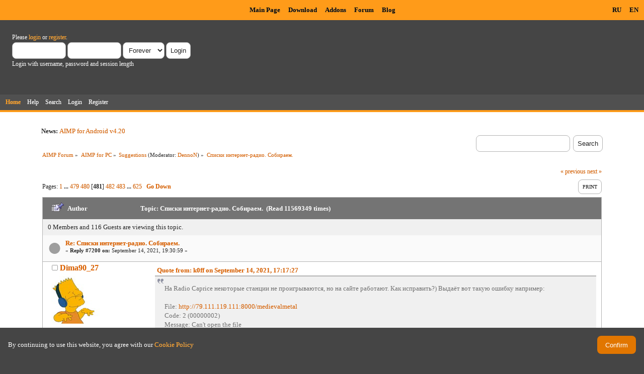

--- FILE ---
content_type: text/html; charset=UTF-8
request_url: https://www.aimp.ru/forum/index.php?topic=22023.msg416010
body_size: 11988
content:
<!DOCTYPE html PUBLIC "-//W3C//DTD XHTML 1.0 Transitional//EN" "http://www.w3.org/TR/xhtml1/DTD/xhtml1-transitional.dtd">
<html xmlns="http://www.w3.org/1999/xhtml">
<head>
	<link rel="stylesheet" type="text/css" href="https://www.aimp.ru/forum/Themes/AIMP/css/index.css?rc3" />
	<link rel="stylesheet" type="text/css" href="/v2/theme/lightbox.css" media="screen" />
	<link rel="stylesheet" type="text/css" href="/v2/theme/cookies.css" />
	<script type="text/javascript" src="/v2/theme/lightbox.js"></script>
	<link rel="stylesheet" type="text/css" href="https://www.aimp.ru/forum/Themes/default/css/webkit.css" />
	<link rel="icon" type="image/x-icon" href="/favicon.ico" />
	<script type="text/javascript" src="https://www.aimp.ru/forum/Themes/default/scripts/script.js?rc3"></script>
	<script type="text/javascript" src="https://www.aimp.ru/forum/Themes/AIMP/scripts/theme.js?rc3"></script>
	<script type="text/javascript"><!-- // --><![CDATA[
		var smf_theme_url = "https://www.aimp.ru/forum/Themes/AIMP";
		var smf_default_theme_url = "https://www.aimp.ru/forum/Themes/default";
		var smf_images_url = "https://www.aimp.ru/forum/Themes/AIMP/images";
		var smf_scripturl = "https://www.aimp.ru/forum/index.php?PHPSESSID=mk3virt18g3c0sc4re11cnrb7b&amp;";
		var smf_iso_case_folding = false;
		var smf_charset = "UTF-8";
		var ajax_notification_text = "Loading...";
		var ajax_notification_cancel_text = "Cancel";
	// ]]></script>
	<meta http-equiv="Content-Type" content="text/html; charset=UTF-8" />
	<meta name="description" content="Списки интернет-радио. Собираем." />
	<title>Списки интернет-радио. Собираем.</title>
	<meta name="robots" content="noindex" />
	<link rel="canonical" href="https://www.aimp.ru/forum/index.php?topic=22023.7200" />
	<link rel="help" href="https://www.aimp.ru/forum/index.php?PHPSESSID=mk3virt18g3c0sc4re11cnrb7b&amp;action=help" />
	<link rel="search" href="https://www.aimp.ru/forum/index.php?PHPSESSID=mk3virt18g3c0sc4re11cnrb7b&amp;action=search" />
	<link rel="contents" href="https://www.aimp.ru/forum/index.php?PHPSESSID=mk3virt18g3c0sc4re11cnrb7b&amp;" />
	<link rel="alternate" type="application/rss+xml" title="AIMP Forum - RSS" href="https://www.aimp.ru/forum/index.php?PHPSESSID=mk3virt18g3c0sc4re11cnrb7b&amp;type=rss;action=.xml" />
	<link rel="prev" href="https://www.aimp.ru/forum/index.php?PHPSESSID=mk3virt18g3c0sc4re11cnrb7b&amp;topic=22023.0;prev_next=prev" />
	<link rel="next" href="https://www.aimp.ru/forum/index.php?PHPSESSID=mk3virt18g3c0sc4re11cnrb7b&amp;topic=22023.0;prev_next=next" />
	<link rel="index" href="https://www.aimp.ru/forum/index.php?PHPSESSID=mk3virt18g3c0sc4re11cnrb7b&amp;board=7.0" /><script src="https://www.google.com/recaptcha/api.js"></script>
	<link rel="stylesheet" type="text/css" id="recaptcha_css" href="https://www.aimp.ru/forum/Themes/default/css/recaptcha.css" /><script type="text/javascript">
        var ct_date = new Date(), 
            ctTimeMs = new Date().getTime(),
            ctMouseEventTimerFlag = true, //Reading interval flag
            ctMouseData = [],
            ctMouseDataCounter = 0;

        function ctSetCookie(c_name, value) {
            document.cookie = c_name + "=" + encodeURIComponent(value) + "; path=/";
        }
        ctSetCookie("ct_ps_timestamp", Math.floor(new Date().getTime()/1000));
        ctSetCookie("ct_fkp_timestamp", "0");
        ctSetCookie("ct_pointer_data", "0");
        ctSetCookie("ct_timezone", "0");

        setTimeout(function(){
            ctSetCookie("ct_checkjs", "1680029375");
            ctSetCookie("ct_timezone", ct_date.getTimezoneOffset()/60*(-1));
        },1000);

        //Writing first key press timestamp
        var ctFunctionFirstKey = function output(event){
            var KeyTimestamp = Math.floor(new Date().getTime()/1000);
            ctSetCookie("ct_fkp_timestamp", KeyTimestamp);
            ctKeyStopStopListening();
        }

        //Reading interval
        var ctMouseReadInterval = setInterval(function(){
            ctMouseEventTimerFlag = true;
        }, 150);
            
        //Writting interval
        var ctMouseWriteDataInterval = setInterval(function(){
            ctSetCookie("ct_pointer_data", JSON.stringify(ctMouseData));
        }, 1200);

        //Logging mouse position each 150 ms
        var ctFunctionMouseMove = function output(event){
            if(ctMouseEventTimerFlag == true){
                
                ctMouseData.push([
                    Math.round(event.pageY),
                    Math.round(event.pageX),
                    Math.round(new Date().getTime() - ctTimeMs)
                ]);
                
                ctMouseDataCounter++;
                ctMouseEventTimerFlag = false;
                if(ctMouseDataCounter >= 100){
                    ctMouseStopData();
                }
            }
        }

        //Stop mouse observing function
        function ctMouseStopData(){
            if(typeof window.addEventListener == "function"){
                window.removeEventListener("mousemove", ctFunctionMouseMove);
            }else{
                window.detachEvent("onmousemove", ctFunctionMouseMove);
            }
            clearInterval(ctMouseReadInterval);
            clearInterval(ctMouseWriteDataInterval);                
        }

        //Stop key listening function
        function ctKeyStopStopListening(){
            if(typeof window.addEventListener == "function"){
                window.removeEventListener("mousedown", ctFunctionFirstKey);
                window.removeEventListener("keydown", ctFunctionFirstKey);
            }else{
                window.detachEvent("mousedown", ctFunctionFirstKey);
                window.detachEvent("keydown", ctFunctionFirstKey);
            }
        }

        if(typeof window.addEventListener == "function"){
            window.addEventListener("mousemove", ctFunctionMouseMove);
            window.addEventListener("mousedown", ctFunctionFirstKey);
            window.addEventListener("keydown", ctFunctionFirstKey);
        }else{
            window.attachEvent("onmousemove", ctFunctionMouseMove);
            window.attachEvent("mousedown", ctFunctionFirstKey);
            window.attachEvent("keydown", ctFunctionFirstKey);
        }
    </script><script src="https://moderate.cleantalk.org/ct-bot-detector-wrapper.js"></script>
</head>
<body>

	<!-- Yandex.Metrika counter -->
	<script type="text/javascript">
		(function (d, w, c) {
			(w[c] = w[c] || []).push(function() {
				try {
					w.yaCounter34143930 = new Ya.Metrika({
						id:34143930,
						clickmap:true,
						trackLinks:true,
						accurateTrackBounce:true,
						webvisor:true,
						trackHash:true
					});
				} catch(e) { }
			});

			var n = d.getElementsByTagName("script")[0],
				s = d.createElement("script"),
				f = function () { n.parentNode.insertBefore(s, n); };
			s.type = "text/javascript";
			s.async = true;
			s.src = "https://mc.yandex.ru/metrika/watch.js";

			if (w.opera == "[object Opera]") {
				d.addEventListener("DOMContentLoaded", f, false);
			} else { f(); }
		})(document, window, "yandex_metrika_callbacks");
	</script>
	<noscript><div><img src="https://mc.yandex.ru/watch/34143930" style="position:absolute; left:-9999px;" alt="" /></div></noscript>

	<!-- /Yandex.Metrika counter -->			

	<!-- Rating@Mail.ru counter -->
	<script type="text/javascript">
	var _tmr = _tmr || [];
	_tmr.push({id: "988583", type: "pageView", start: (new Date()).getTime()});
	(function (d, w) {
	   var ts = d.createElement("script"); ts.type = "text/javascript"; ts.async = true;
	   ts.src = (d.location.protocol == "https:" ? "https:" : "http:") + "//top-fwz1.mail.ru/js/code.js";
	   var f = function () {var s = d.getElementsByTagName("script")[0]; s.parentNode.insertBefore(ts, s);};
	   if (w.opera == "[object Opera]") { d.addEventListener("DOMContentLoaded", f, false); } else { f(); }
	})(document, window);
	</script><noscript><div style="position:absolute;left:-10000px;">
	<img src="//top-fwz1.mail.ru/counter?id=988583;js=na" style="border:0;" height="1" width="1" alt="Рейтинг@Mail.ru" />
	</div></noscript>
	<!-- //Rating@Mail.ru counter -->


	<div id="cookie_warning" style="display: none;">
	  <div id="cookie_warning_text">By continuing to use this website, you agree with our <a href="/?do=policy">Cookie Policy</a></div>
	  <button id="cookie_warning_accept">Confirm</button>
	</div>
	<script type="text/javascript">
		if (!localStorage.getItem("cookies_accepted"))
			document.getElementById("cookie_warning").style.display = "flex";
		document.getElementById("cookie_warning_accept").addEventListener("click", function() 
		{
			localStorage.setItem("cookies_accepted", "true");
			document.getElementById("cookie_warning").style.display = "none";
		});
	</script>	

	<div class="aimp_page_header">
			
		<div class="aimp_main_menu">
			<table align="right">
			<tr>
				<td>
					<a href="index.php?action=language&amp;value=ru" title="Русский язык">RU</a>
					<a href="index.php?action=language&amp;value=en" title="English Language">EN</a>					
				</td>			
			</tr>
			</table>
			<table align=center>
			<tr>
				<td width="72"></td>
				<td>
					<a href="/">Main Page</a>
					<a href="/?do=download">Download</a>
					<a href="/?do=catalog">Addons</a>
					<a href="/forum/">Forum</a>
					<a href="/blogs/">Blog</a>
				</td>
			</tr>
			</table>
			</table>
		</div>
		<div id="upper_section" class="middletext">
			<div class="user">
				
				<script type="text/javascript" src="https://www.aimp.ru/forum/Themes/default/scripts/sha1.js"></script>
				<form id="guest_form" action="https://www.aimp.ru/forum/index.php?PHPSESSID=mk3virt18g3c0sc4re11cnrb7b&amp;action=login2" method="post" accept-charset="UTF-8"  onsubmit="hashLoginPassword(this, 'aedb7284b5be887260d0ff65898de82f');">
					<div class="info">Please <a href="https://www.aimp.ru/forum/index.php?PHPSESSID=mk3virt18g3c0sc4re11cnrb7b&amp;action=login">login</a> or <a href="https://www.aimp.ru/forum/index.php?PHPSESSID=mk3virt18g3c0sc4re11cnrb7b&amp;action=register">register</a>.</div>
					<input type="text" name="user" size="10" class="input_text" />
					<input type="password" name="passwrd" size="10" class="input_password" />
					<select name="cookielength">
						<option value="60">1 Hour</option>
						<option value="1440">1 Day</option>
						<option value="10080">1 Week</option>
						<option value="43200">1 Month</option>
						<option value="-1" selected="selected">Forever</option>
					</select>
					<input type="submit" value="Login" class="button_submit" /><br />
					<div class="info">Login with username, password and session length</div>
					<input type="hidden" name="hash_passwrd" value="" />
					<input type="hidden" name="db885653e" value="aedb7284b5be887260d0ff65898de82f" />
				</form></div>
			</div>
				
		<div id="main_menu">
			<ul class="dropmenu" id="menu_nav">
				<li id="button_home">
					<a class="active firstlevel" href="https://www.aimp.ru/forum/index.php?PHPSESSID=mk3virt18g3c0sc4re11cnrb7b&amp;">
						<span class="last firstlevel">Home</span>
					</a>
				</li>
				<li id="button_help">
					<a class="firstlevel" href="https://www.aimp.ru/forum/index.php?PHPSESSID=mk3virt18g3c0sc4re11cnrb7b&amp;action=help">
						<span class="firstlevel">Help</span>
					</a>
				</li>
				<li id="button_search">
					<a class="firstlevel" href="https://www.aimp.ru/forum/index.php?PHPSESSID=mk3virt18g3c0sc4re11cnrb7b&amp;action=search">
						<span class="firstlevel">Search</span>
					</a>
				</li>
				<li id="button_login">
					<a class="firstlevel" href="https://www.aimp.ru/forum/index.php?PHPSESSID=mk3virt18g3c0sc4re11cnrb7b&amp;action=login">
						<span class="firstlevel">Login</span>
					</a>
				</li>
				<li id="button_register">
					<a class="firstlevel" href="https://www.aimp.ru/forum/index.php?PHPSESSID=mk3virt18g3c0sc4re11cnrb7b&amp;action=register">
						<span class="last firstlevel">Register</span>
					</a>
				</li>
			</ul>
		</div>
		</div>		
		<div class="aimp_page_header_separator"></div>
	</div>
	<div class="aimp_content">
<div id="wrapper" style="width: 90%">
	<div id="header">
		<div class="frame">
			<div class="no_font_boosting"><b>News: </b><a href="https://www.aimp.ru/blogs/?p=1506" class="bbc_link" target="_blank" rel="noopener noreferrer">AIMP for Android v4.20</a></div>
		<div id="searchbox">
				<form id="search_form" action="https://www.aimp.ru/forum/index.php?PHPSESSID=mk3virt18g3c0sc4re11cnrb7b&amp;action=search2" method="post" accept-charset="UTF-8">
					<input type="text" name="search" value="" class="input_text search_input" />&nbsp;
					<input type="submit" name="submit" value="Search" class="button_submit" />
					<input type="hidden" name="advanced" value="0" /><input type="hidden" name="topic" value="22023" />	
				</form>
		</div>
			<div id="main_content_section">
	<div class="navigate_section no_font_boosting">
		<ul>
			<li>
				<a href="https://www.aimp.ru/forum/index.php?PHPSESSID=mk3virt18g3c0sc4re11cnrb7b&amp;"><span>AIMP Forum</span></a> &#187;
			</li>
			<li>
				<a href="https://www.aimp.ru/forum/index.php?PHPSESSID=mk3virt18g3c0sc4re11cnrb7b&amp;#c3"><span>AIMP for PC</span></a> &#187;
			</li>
			<li>
				<a href="https://www.aimp.ru/forum/index.php?PHPSESSID=mk3virt18g3c0sc4re11cnrb7b&amp;board=7.0"><span>Suggestions</span></a> (Moderator: <a href="https://www.aimp.ru/forum/index.php?PHPSESSID=mk3virt18g3c0sc4re11cnrb7b&amp;action=profile;u=188" title="Board Moderator">DennoN</a>) &#187;
			</li>
			<li class="last">
				<a href="https://www.aimp.ru/forum/index.php?PHPSESSID=mk3virt18g3c0sc4re11cnrb7b&amp;topic=22023.0"><span>Списки интернет-радио. Собираем.</span></a>
			</li>
		</ul>
	</div>
			<a id="top"></a>
			<a id="msg415849"></a>
			<div class="pagesection">
				<div class="nextlinks"><a href="https://www.aimp.ru/forum/index.php?PHPSESSID=mk3virt18g3c0sc4re11cnrb7b&amp;topic=22023.0;prev_next=prev#new">&laquo; previous</a> <a href="https://www.aimp.ru/forum/index.php?PHPSESSID=mk3virt18g3c0sc4re11cnrb7b&amp;topic=22023.0;prev_next=next#new">next &raquo;</a></div>
		<div class="buttonlist floatright">
			<ul>
				<li><a class="button_strip_print" href="https://www.aimp.ru/forum/index.php?PHPSESSID=mk3virt18g3c0sc4re11cnrb7b&amp;action=printpage;topic=22023.0" rel="new_win nofollow"><span class="last">Print</span></a></li>
			</ul>
		</div>
				<div class="pagelinks floatleft">Pages: <a class="navPages" href="https://www.aimp.ru/forum/index.php?PHPSESSID=mk3virt18g3c0sc4re11cnrb7b&amp;topic=22023.0">1</a> <span style="font-weight: bold;" onclick="expandPages(this, &#039;https://www.aimp.ru/forum/index.php&#039;+&#039;?topic=22023.%1$d&#039;, 15, 7170, 15);" onmouseover="this.style.cursor = 'pointer';"> ... </span><a class="navPages" href="https://www.aimp.ru/forum/index.php?PHPSESSID=mk3virt18g3c0sc4re11cnrb7b&amp;topic=22023.7170">479</a> <a class="navPages" href="https://www.aimp.ru/forum/index.php?PHPSESSID=mk3virt18g3c0sc4re11cnrb7b&amp;topic=22023.7185">480</a> [<strong>481</strong>] <a class="navPages" href="https://www.aimp.ru/forum/index.php?PHPSESSID=mk3virt18g3c0sc4re11cnrb7b&amp;topic=22023.7215">482</a> <a class="navPages" href="https://www.aimp.ru/forum/index.php?PHPSESSID=mk3virt18g3c0sc4re11cnrb7b&amp;topic=22023.7230">483</a> <span style="font-weight: bold;" onclick="expandPages(this, 'https://www.aimp.ru/forum/index.php?topic=22023.%1$d', 7245, 9360, 15);" onmouseover="this.style.cursor='pointer';"> ... </span><a class="navPages" href="https://www.aimp.ru/forum/index.php?PHPSESSID=mk3virt18g3c0sc4re11cnrb7b&amp;topic=22023.9360">625</a>   &nbsp;&nbsp;<a href="#lastPost"><strong>Go Down</strong></a></div>
			</div><div id="forumposts">
				<div class="cat_bar">
					<h3 class="catbg">
						<img src="https://www.aimp.ru/forum/Themes/AIMP/images/topic/veryhot_post_sticky.gif" align="bottom" alt="" />
						<span id="author">Author</span>
						Topic: Списки интернет-радио. Собираем. &nbsp;(Read 11569349 times)
					</h3>
				</div><div class="windowbg2 whos_viewing">
					<p id="whoisviewing" class="smalltext no_font_boosting">0 Members and 116 Guests are viewing this topic.
					</p></div>
				<form action="https://www.aimp.ru/forum/index.php?PHPSESSID=mk3virt18g3c0sc4re11cnrb7b&amp;action=quickmod2;topic=22023.7200" method="post" accept-charset="UTF-8" name="quickModForm" id="quickModForm" style="margin: 0;" onsubmit="return oQuickModify.bInEditMode ? oQuickModify.modifySave('aedb7284b5be887260d0ff65898de82f', 'db885653e') : false">
				<div class="windowbg">
					<div class="post_wrapper">
						
							<div class="flow_hidden">
								<div class="keyinfo">
									<div class="messageicon">
										<img src="https://www.aimp.ru/forum/Themes/AIMP/images/post/xx.gif" alt="" />
									</div>
									<h5 id="subject_415849">
										<a href="https://www.aimp.ru/forum/index.php?PHPSESSID=mk3virt18g3c0sc4re11cnrb7b&amp;topic=22023.msg415849#msg415849" rel="nofollow">Re: Списки интернет-радио. Собираем.</a>
									</h5>
									<div class="smalltext">&#171; <strong>Reply #7200 on:</strong> September 14, 2021, 19:30:59 &#187;</div>
									<div id="msg_415849_quick_mod"></div>
								</div></div>
						
						<div class="poster">
							<h4>
								<img src="https://www.aimp.ru/forum/Themes/AIMP/images/useroff.gif" alt="Offline" />
								<a href="https://www.aimp.ru/forum/index.php?PHPSESSID=mk3virt18g3c0sc4re11cnrb7b&amp;action=profile;u=149186" title="View the profile of Dima90_27">Dima90_27</a>
							</h4>
							<ul class="reset smalltext" id="msg_415849_extra_info">
								<li class="avatar">
									<a href="https://www.aimp.ru/forum/index.php?PHPSESSID=mk3virt18g3c0sc4re11cnrb7b&amp;action=profile;u=149186">
										<img class="avatar" src="https://www.aimp.ru/forum/index.php?PHPSESSID=mk3virt18g3c0sc4re11cnrb7b&amp;action=dlattach;attach=54291;type=avatar" alt="" />
									</a>
								</li><li class="stars"><img src="https://www.aimp.ru/forum/Themes/AIMP/images/star.gif" alt="*" /><img src="https://www.aimp.ru/forum/Themes/AIMP/images/star.gif" alt="*" /><img src="https://www.aimp.ru/forum/Themes/AIMP/images/star.gif" alt="*" /><img src="https://www.aimp.ru/forum/Themes/AIMP/images/star.gif" alt="*" /><img src="https://www.aimp.ru/forum/Themes/AIMP/images/star.gif" alt="*" /><img src="https://www.aimp.ru/forum/Themes/AIMP/images/star.gif" alt="*" /></li><li class="postgroup">Эксперт</li><li class="postcount">Posts: 851</li>
								<li class="karma">Карма: +125/-14</li>
								<li class="profile">
									<ul>
									</ul>
								</li>
							</ul>
						</div>
	
						<div class="postarea">
							
							<div class="post">
								<div id="msg_415849"><div class="quoteheader"><div class="topslice_quote"><a href="https://www.aimp.ru/forum/index.php?PHPSESSID=mk3virt18g3c0sc4re11cnrb7b&amp;topic=22023.msg415845#msg415845">Quote from: k0ff on September 14, 2021, 17:17:27</a></div></div><blockquote class="bbc_standard_quote">На Radio Caprice некоторые станции не проигрываются, но на сайте работают. Как исправить?) Выдаёт вот такую ошибку например:<br /><br />File: <a href="http://79.111.119.111:8000/medievalmetal" class="bbc_link" target="_blank" rel="noopener noreferrer">http://79.111.119.111:8000/medievalmetal</a><br />Code: 2 (00000002)<br />Message: Can&#039;t open the file<br />-------------------------<br />HTTP/1.0 404 Not Available<br />Connection: Close<br />Content-Length: 41<br />Content-Type: text/html<br /></blockquote><div class="quotefooter"><div class="botslice_quote"></div></div>Данная станция вещает на другом сервере<br /><a href="http://213.141.131.10:8002/medievalmetal" class="bbc_link" target="_blank" rel="noopener noreferrer">http://213.141.131.10:8002/medievalmetal</a><br />Вроде плейлист с Radio Caprice выкладывали,ищите по поиску.Если там старые ссылки то значит скоро обновят.</div>
							</div>
						</div>
						<div class="moderatorbar">
							<div class="smalltext modified" id="modified_415849">
							</div>
							<div class="smalltext reportlinks">
								<img src="https://www.aimp.ru/forum/Themes/AIMP/images/ip.gif" alt="" />
								Logged
							</div>
						</div>
					</div>
					<span class="botslice"><span></span></span>
				</div>
				<hr class="post_separator" />
				<a id="msg415856"></a>
				<div class="windowbg">
					<div class="post_wrapper">
						
							<div class="flow_hidden">
								<div class="keyinfo">
									<div class="messageicon">
										<img src="https://www.aimp.ru/forum/Themes/AIMP/images/post/xx.gif" alt="" />
									</div>
									<h5 id="subject_415856">
										<a href="https://www.aimp.ru/forum/index.php?PHPSESSID=mk3virt18g3c0sc4re11cnrb7b&amp;topic=22023.msg415856#msg415856" rel="nofollow">Re: Списки интернет-радио. Собираем.</a>
									</h5>
									<div class="smalltext">&#171; <strong>Reply #7201 on:</strong> September 15, 2021, 02:06:15 &#187;</div>
									<div id="msg_415856_quick_mod"></div>
								</div></div>
						
						<div class="poster">
							<h4>
								<img src="https://www.aimp.ru/forum/Themes/AIMP/images/useroff.gif" alt="Offline" />
								<a href="https://www.aimp.ru/forum/index.php?PHPSESSID=mk3virt18g3c0sc4re11cnrb7b&amp;action=profile;u=164580" title="View the profile of k0ff">k0ff</a>
							</h4>
							<ul class="reset smalltext" id="msg_415856_extra_info"><li class="stars"><img src="https://www.aimp.ru/forum/Themes/AIMP/images/star.gif" alt="*" /></li><li class="postgroup">Новичок</li><li class="postcount">Posts: 6</li>
								<li class="karma">Карма: +1/-0</li>
								<li class="profile">
									<ul>
									</ul>
								</li>
							</ul>
						</div>
	
						<div class="postarea">
							
							<div class="post">
								<div id="msg_415856"><div class="quoteheader"><div class="topslice_quote"><a href="https://www.aimp.ru/forum/index.php?PHPSESSID=mk3virt18g3c0sc4re11cnrb7b&amp;topic=22023.msg415849#msg415849">Quote from: Dima90_27 on September 14, 2021, 19:30:59</a></div></div><blockquote class="bbc_standard_quote">Данная станция вещает на другом сервере<br /><a href="http://213.141.131.10:8002/medievalmetal" class="bbc_link" target="_blank" rel="noopener noreferrer">http://213.141.131.10:8002/medievalmetal</a><br />Вроде плейлист с Radio Caprice выкладывали,ищите по поиску.Если там старые ссылки то значит скоро обновят.<br /></blockquote><div class="quotefooter"><div class="botslice_quote"></div></div>не только она, просто раньше когда не работала станция какая нибудь, то сразу переключалось на следующую, а щас ошибку какую то выдаёт, скрин выше приклеплён. + они работают на сайте, пытался вбивать из кода стр. не сработало) и менял user agent. rad cap&nbsp; классное радио поскорей бы поФиксили</div>
							</div>
						</div>
						<div class="moderatorbar">
							<div class="smalltext modified" id="modified_415856">
							</div>
							<div class="smalltext reportlinks">
								<img src="https://www.aimp.ru/forum/Themes/AIMP/images/ip.gif" alt="" />
								Logged
							</div>
						</div>
					</div>
					<span class="botslice"><span></span></span>
				</div>
				<hr class="post_separator" />
				<a id="msg415861"></a>
				<div class="windowbg">
					<div class="post_wrapper">
						
							<div class="flow_hidden">
								<div class="keyinfo">
									<div class="messageicon">
										<img src="https://www.aimp.ru/forum/Themes/AIMP/images/post/xx.gif" alt="" />
									</div>
									<h5 id="subject_415861">
										<a href="https://www.aimp.ru/forum/index.php?PHPSESSID=mk3virt18g3c0sc4re11cnrb7b&amp;topic=22023.msg415861#msg415861" rel="nofollow">Re: Списки интернет-радио. Собираем.</a>
									</h5>
									<div class="smalltext">&#171; <strong>Reply #7202 on:</strong> September 15, 2021, 08:33:13 &#187;</div>
									<div id="msg_415861_quick_mod"></div>
								</div></div>
						
						<div class="poster">
							<h4>
								<img src="https://www.aimp.ru/forum/Themes/AIMP/images/useroff.gif" alt="Offline" />
								<a href="https://www.aimp.ru/forum/index.php?PHPSESSID=mk3virt18g3c0sc4re11cnrb7b&amp;action=profile;u=149186" title="View the profile of Dima90_27">Dima90_27</a>
							</h4>
							<ul class="reset smalltext" id="msg_415861_extra_info">
								<li class="avatar">
									<a href="https://www.aimp.ru/forum/index.php?PHPSESSID=mk3virt18g3c0sc4re11cnrb7b&amp;action=profile;u=149186">
										<img class="avatar" src="https://www.aimp.ru/forum/index.php?PHPSESSID=mk3virt18g3c0sc4re11cnrb7b&amp;action=dlattach;attach=54291;type=avatar" alt="" />
									</a>
								</li><li class="stars"><img src="https://www.aimp.ru/forum/Themes/AIMP/images/star.gif" alt="*" /><img src="https://www.aimp.ru/forum/Themes/AIMP/images/star.gif" alt="*" /><img src="https://www.aimp.ru/forum/Themes/AIMP/images/star.gif" alt="*" /><img src="https://www.aimp.ru/forum/Themes/AIMP/images/star.gif" alt="*" /><img src="https://www.aimp.ru/forum/Themes/AIMP/images/star.gif" alt="*" /><img src="https://www.aimp.ru/forum/Themes/AIMP/images/star.gif" alt="*" /></li><li class="postgroup">Эксперт</li><li class="postcount">Posts: 851</li>
								<li class="karma">Карма: +125/-14</li>
								<li class="profile">
									<ul>
									</ul>
								</li>
							</ul>
						</div>
	
						<div class="postarea">
							
							<div class="post">
								<div id="msg_415861"><div class="quoteheader"><div class="topslice_quote"><a href="https://www.aimp.ru/forum/index.php?PHPSESSID=mk3virt18g3c0sc4re11cnrb7b&amp;topic=22023.msg415856#msg415856">Quote from: k0ff on September 15, 2021, 02:06:15</a></div></div><blockquote class="bbc_standard_quote">не только она, просто раньше когда не работала станция какая нибудь, то сразу переключалось на следующую, а щас ошибку какую то выдаёт, скрин выше приклеплён. + они работают на сайте, пытался вбивать из кода стр. не сработало) и менял user agent. rad cap&nbsp; классное радио поскорей бы поФиксили<br /></blockquote><div class="quotefooter"><div class="botslice_quote"></div></div>У меня все ссылки работают и браузере и в плеерах,ищите проблему у себя.Они фиксить не будут,им нужны деньги только на вещание.На сервере с портом ...111.8000...данной станции нету.Мой вам совет:смените плеер или обновите его или вставьте еще одну ссылку.<br /><a href="http://213.141.131.10:8000/medievalmetal" class="bbc_link" target="_blank" rel="noopener noreferrer">http://213.141.131.10:8000/medievalmetal</a></div>
							</div>
						</div>
						<div class="moderatorbar">
							<div class="smalltext modified" id="modified_415861">
							</div>
							<div class="smalltext reportlinks">
								<img src="https://www.aimp.ru/forum/Themes/AIMP/images/ip.gif" alt="" />
								Logged
							</div>
						</div>
					</div>
					<span class="botslice"><span></span></span>
				</div>
				<hr class="post_separator" />
				<a id="msg415865"></a>
				<div class="windowbg">
					<div class="post_wrapper">
						
							<div class="flow_hidden">
								<div class="keyinfo">
									<div class="messageicon">
										<img src="https://www.aimp.ru/forum/Themes/AIMP/images/post/xx.gif" alt="" />
									</div>
									<h5 id="subject_415865">
										<a href="https://www.aimp.ru/forum/index.php?PHPSESSID=mk3virt18g3c0sc4re11cnrb7b&amp;topic=22023.msg415865#msg415865" rel="nofollow">Re: Списки интернет-радио. Собираем.</a>
									</h5>
									<div class="smalltext">&#171; <strong>Reply #7203 on:</strong> September 15, 2021, 10:18:16 &#187;</div>
									<div id="msg_415865_quick_mod"></div>
								</div></div>
						
						<div class="poster">
							<h4>
								<img src="https://www.aimp.ru/forum/Themes/AIMP/images/useroff.gif" alt="Offline" />
								<a href="https://www.aimp.ru/forum/index.php?PHPSESSID=mk3virt18g3c0sc4re11cnrb7b&amp;action=profile;u=122310" title="View the profile of ss.pl">ss.pl</a>
							</h4>
							<ul class="reset smalltext" id="msg_415865_extra_info">
								<li class="avatar">
									<a href="https://www.aimp.ru/forum/index.php?PHPSESSID=mk3virt18g3c0sc4re11cnrb7b&amp;action=profile;u=122310">
										<img class="avatar" src="https://www.aimp.ru/forum/index.php?PHPSESSID=mk3virt18g3c0sc4re11cnrb7b&amp;action=dlattach;attach=53910;type=avatar" alt="" />
									</a>
								</li><li class="stars"><img src="https://www.aimp.ru/forum/Themes/AIMP/images/star.gif" alt="*" /><img src="https://www.aimp.ru/forum/Themes/AIMP/images/star.gif" alt="*" /><img src="https://www.aimp.ru/forum/Themes/AIMP/images/star.gif" alt="*" /><img src="https://www.aimp.ru/forum/Themes/AIMP/images/star.gif" alt="*" /><img src="https://www.aimp.ru/forum/Themes/AIMP/images/star.gif" alt="*" /><img src="https://www.aimp.ru/forum/Themes/AIMP/images/star.gif" alt="*" /></li><li class="postgroup">Эксперт</li><li class="postcount">Posts: 628</li>
								<li class="karma">Карма: +157/-6</li>
								<li class="profile">
									<ul>
									</ul>
								</li>
							</ul>
						</div>
	
						<div class="postarea">
							
							<div class="post">
								<div id="msg_415865">Radio Caprice / Радио Каприз<br /><a href="https://replit.com/@Danfocus/MildGloriousMining" class="bbc_link" target="_blank" rel="noopener noreferrer">скрипт от Danforus</a>, 471 станция<br /><br />Проверять доступность<br /><div><div class="quoteheader"><a href="javascript:void(0)" onClick="n = this.parentNode.parentNode.lastChild; if(n.style.display == 'none') { n.style.display = 'block'; } else {	n.style.display = 'none';	} return false;">Read more...</a></div><div style="display: none"><div id=blockcut><a href="http://79.111.14.76:8000/status.xsl" class="bbc_link" target="_blank" rel="noopener noreferrer">http://79.111.14.76:8000/status.xsl</a><br /><a href="http://79.111.119.111:8000/status.xsl" class="bbc_link" target="_blank" rel="noopener noreferrer">http://79.111.119.111:8000/status.xsl</a><br /><a href="http://79.120.39.202:8000/status.xsl" class="bbc_link" target="_blank" rel="noopener noreferrer">http://79.120.39.202:8000/status.xsl</a><br /><a href="http://79.120.77.11:8000/status.xsl" class="bbc_link" target="_blank" rel="noopener noreferrer">http://79.120.77.11:8000/status.xsl</a><br /><a href="http://213.141.131.10:8000/status.xsl" class="bbc_link" target="_blank" rel="noopener noreferrer">http://213.141.131.10:8000/status.xsl</a><br /></div></div></div>Если вдруг не играет стрим, то менять порт на 8000 (128 kbps), 8002 (64 kbps) , 8004 (up to 320 kbps).</div>
							</div>
						</div>
						<div class="moderatorbar">
							<div class="smalltext modified" id="modified_415865">
								&#171; <em>Last Edit: July 09, 2024, 04:24:37 by ss.pl</em> &#187;
							</div>
							<div class="smalltext reportlinks">
								<img src="https://www.aimp.ru/forum/Themes/AIMP/images/ip.gif" alt="" />
								Logged
							</div>
						</div>
					</div>
					<span class="botslice"><span></span></span>
				</div>
				<hr class="post_separator" />
				<a id="msg415871"></a>
				<div class="windowbg">
					<div class="post_wrapper">
						
							<div class="flow_hidden">
								<div class="keyinfo">
									<div class="messageicon">
										<img src="https://www.aimp.ru/forum/Themes/AIMP/images/post/xx.gif" alt="" />
									</div>
									<h5 id="subject_415871">
										<a href="https://www.aimp.ru/forum/index.php?PHPSESSID=mk3virt18g3c0sc4re11cnrb7b&amp;topic=22023.msg415871#msg415871" rel="nofollow">Re: Списки интернет-радио. Собираем.</a>
									</h5>
									<div class="smalltext">&#171; <strong>Reply #7204 on:</strong> September 15, 2021, 19:29:14 &#187;</div>
									<div id="msg_415871_quick_mod"></div>
								</div></div>
						
						<div class="poster">
							<h4>
								<img src="https://www.aimp.ru/forum/Themes/AIMP/images/useroff.gif" alt="Offline" />
								<a href="https://www.aimp.ru/forum/index.php?PHPSESSID=mk3virt18g3c0sc4re11cnrb7b&amp;action=profile;u=164580" title="View the profile of k0ff">k0ff</a>
							</h4>
							<ul class="reset smalltext" id="msg_415871_extra_info"><li class="stars"><img src="https://www.aimp.ru/forum/Themes/AIMP/images/star.gif" alt="*" /></li><li class="postgroup">Новичок</li><li class="postcount">Posts: 6</li>
								<li class="karma">Карма: +1/-0</li>
								<li class="profile">
									<ul>
									</ul>
								</li>
							</ul>
						</div>
	
						<div class="postarea">
							
							<div class="post">
								<div id="msg_415871"><div class="quoteheader"><div class="topslice_quote"><a href="https://www.aimp.ru/forum/index.php?PHPSESSID=mk3virt18g3c0sc4re11cnrb7b&amp;topic=22023.msg415865#msg415865">Quote from: ss.pl on September 15, 2021, 10:18:16</a></div></div><blockquote class="bbc_standard_quote">Radio Caprice от 15.09.2021<br /><a href="https://replit.com/@Danfocus/MildGloriousMining" class="bbc_link" target="_blank" rel="noopener noreferrer">скрипт от Danforus</a>, 442 станции<br /><br />Проверять доступность<br /><div><div class="quoteheader"><a href="javascript:void(0)" onClick="n = this.parentNode.parentNode.lastChild; if(n.style.display == 'none') { n.style.display = 'block'; } else {	n.style.display = 'none';	} return false;">Read more...</a></div><div style="display: none"><div id=blockcut><a href="http://79.111.14.76:8000/status.xsl" class="bbc_link" target="_blank" rel="noopener noreferrer">http://79.111.14.76:8000/status.xsl</a><br /><a href="http://79.111.119.111:8000/status.xsl" class="bbc_link" target="_blank" rel="noopener noreferrer">http://79.111.119.111:8000/status.xsl</a><br /><a href="http://79.120.39.202:8000/status.xsl" class="bbc_link" target="_blank" rel="noopener noreferrer">http://79.120.39.202:8000/status.xsl</a><br /><a href="http://79.120.77.11:8000/status.xsl" class="bbc_link" target="_blank" rel="noopener noreferrer">http://79.120.77.11:8000/status.xsl</a><br /><a href="http://213.141.131.10:8000/status.xsl" class="bbc_link" target="_blank" rel="noopener noreferrer">http://213.141.131.10:8000/status.xsl</a><br /></div></div></div>Если вдруг не играет стрим, то менять порт на 8000, 8002, 8004.<br /></blockquote><div class="quotefooter"><div class="botslice_quote"></div></div>Спасибо) те что не играли в моём плейлисте, играют на вашем) <img src="https://www.aimp.ru/forum/Smileys/default/smiley.gif" alt="&#58;&#41;" title="Smiley" class="smiley" /></div>
							</div>
						</div>
						<div class="moderatorbar">
							<div class="smalltext modified" id="modified_415871">
							</div>
							<div class="smalltext reportlinks">
								<img src="https://www.aimp.ru/forum/Themes/AIMP/images/ip.gif" alt="" />
								Logged
							</div>
						</div>
					</div>
					<span class="botslice"><span></span></span>
				</div>
				<hr class="post_separator" />
				<a id="msg415959"></a>
				<div class="windowbg">
					<div class="post_wrapper">
						
							<div class="flow_hidden">
								<div class="keyinfo">
									<div class="messageicon">
										<img src="https://www.aimp.ru/forum/Themes/AIMP/images/post/xx.gif" alt="" />
									</div>
									<h5 id="subject_415959">
										<a href="https://www.aimp.ru/forum/index.php?PHPSESSID=mk3virt18g3c0sc4re11cnrb7b&amp;topic=22023.msg415959#msg415959" rel="nofollow">Re: Списки интернет-радио. Собираем.</a>
									</h5>
									<div class="smalltext">&#171; <strong>Reply #7205 on:</strong> September 18, 2021, 09:52:42 &#187;</div>
									<div id="msg_415959_quick_mod"></div>
								</div></div>
						
						<div class="poster">
							<h4>
								<img src="https://www.aimp.ru/forum/Themes/AIMP/images/useroff.gif" alt="Offline" />
								<a href="https://www.aimp.ru/forum/index.php?PHPSESSID=mk3virt18g3c0sc4re11cnrb7b&amp;action=profile;u=149186" title="View the profile of Dima90_27">Dima90_27</a>
							</h4>
							<ul class="reset smalltext" id="msg_415959_extra_info">
								<li class="avatar">
									<a href="https://www.aimp.ru/forum/index.php?PHPSESSID=mk3virt18g3c0sc4re11cnrb7b&amp;action=profile;u=149186">
										<img class="avatar" src="https://www.aimp.ru/forum/index.php?PHPSESSID=mk3virt18g3c0sc4re11cnrb7b&amp;action=dlattach;attach=54291;type=avatar" alt="" />
									</a>
								</li><li class="stars"><img src="https://www.aimp.ru/forum/Themes/AIMP/images/star.gif" alt="*" /><img src="https://www.aimp.ru/forum/Themes/AIMP/images/star.gif" alt="*" /><img src="https://www.aimp.ru/forum/Themes/AIMP/images/star.gif" alt="*" /><img src="https://www.aimp.ru/forum/Themes/AIMP/images/star.gif" alt="*" /><img src="https://www.aimp.ru/forum/Themes/AIMP/images/star.gif" alt="*" /><img src="https://www.aimp.ru/forum/Themes/AIMP/images/star.gif" alt="*" /></li><li class="postgroup">Эксперт</li><li class="postcount">Posts: 851</li>
								<li class="karma">Карма: +125/-14</li>
								<li class="profile">
									<ul>
									</ul>
								</li>
							</ul>
						</div>
	
						<div class="postarea">
							
							<div class="post">
								<div id="msg_415959">Радио Шансон из разных городов:<br />Костомукша(с местным партнером Fusion FM)<br /><a href="http://116.203.246.140:8000/live_105_5.mp3" class="bbc_link" target="_blank" rel="noopener noreferrer">http://116.203.246.140:8000/live_105_5.mp3</a><br />Наше Радио (Самара)<br /><a href="http://online-2.gkvr.ru:8000/nr_sam_96.aac" class="bbc_link" target="_blank" rel="noopener noreferrer">http://online-2.gkvr.ru:8000/nr_sam_96.aac</a><br />Радио Авантаж (Урюпинск)<br /><a href="http://listen6.myradio24.com:9000/1508" class="bbc_link" target="_blank" rel="noopener noreferrer">http://listen6.myradio24.com:9000/1508</a><br /><a href="http://91.229.10.93:5000/stream" class="bbc_link" target="_blank" rel="noopener noreferrer">http://91.229.10.93:5000/stream</a><br />Радио Ultima FM<br /><a href="http://sc.ultima.fm:8001/stream" class="bbc_link" target="_blank" rel="noopener noreferrer">http://sc.ultima.fm:8001/stream</a><br /><a href="http://hls.ultima.fm/m9-m3u8-160000.m3u8" class="bbc_link" target="_blank" rel="noopener noreferrer">http://hls.ultima.fm/m9-m3u8-160000.m3u8</a></div>
							</div>
						</div>
						<div class="moderatorbar">
							<div class="smalltext modified" id="modified_415959">
								&#171; <em>Last Edit: May 14, 2022, 16:08:59 by Dima90_27</em> &#187;
							</div>
							<div class="smalltext reportlinks">
								<img src="https://www.aimp.ru/forum/Themes/AIMP/images/ip.gif" alt="" />
								Logged
							</div>
						</div>
					</div>
					<span class="botslice"><span></span></span>
				</div>
				<hr class="post_separator" />
				<a id="msg415995"></a>
				<div class="windowbg">
					<div class="post_wrapper">
						
							<div class="flow_hidden">
								<div class="keyinfo">
									<div class="messageicon">
										<img src="https://www.aimp.ru/forum/Themes/AIMP/images/post/xx.gif" alt="" />
									</div>
									<h5 id="subject_415995">
										<a href="https://www.aimp.ru/forum/index.php?PHPSESSID=mk3virt18g3c0sc4re11cnrb7b&amp;topic=22023.msg415995#msg415995" rel="nofollow">Re: Списки интернет-радио. Собираем.</a>
									</h5>
									<div class="smalltext">&#171; <strong>Reply #7206 on:</strong> September 19, 2021, 20:31:10 &#187;</div>
									<div id="msg_415995_quick_mod"></div>
								</div></div>
						
						<div class="poster">
							<h4>
								<img src="https://www.aimp.ru/forum/Themes/AIMP/images/useroff.gif" alt="Offline" />
								<a href="https://www.aimp.ru/forum/index.php?PHPSESSID=mk3virt18g3c0sc4re11cnrb7b&amp;action=profile;u=149186" title="View the profile of Dima90_27">Dima90_27</a>
							</h4>
							<ul class="reset smalltext" id="msg_415995_extra_info">
								<li class="avatar">
									<a href="https://www.aimp.ru/forum/index.php?PHPSESSID=mk3virt18g3c0sc4re11cnrb7b&amp;action=profile;u=149186">
										<img class="avatar" src="https://www.aimp.ru/forum/index.php?PHPSESSID=mk3virt18g3c0sc4re11cnrb7b&amp;action=dlattach;attach=54291;type=avatar" alt="" />
									</a>
								</li><li class="stars"><img src="https://www.aimp.ru/forum/Themes/AIMP/images/star.gif" alt="*" /><img src="https://www.aimp.ru/forum/Themes/AIMP/images/star.gif" alt="*" /><img src="https://www.aimp.ru/forum/Themes/AIMP/images/star.gif" alt="*" /><img src="https://www.aimp.ru/forum/Themes/AIMP/images/star.gif" alt="*" /><img src="https://www.aimp.ru/forum/Themes/AIMP/images/star.gif" alt="*" /><img src="https://www.aimp.ru/forum/Themes/AIMP/images/star.gif" alt="*" /></li><li class="postgroup">Эксперт</li><li class="postcount">Posts: 851</li>
								<li class="karma">Карма: +125/-14</li>
								<li class="profile">
									<ul>
									</ul>
								</li>
							</ul>
						</div>
	
						<div class="postarea">
							
							<div class="post">
								<div id="msg_415995">Радиостанции по месяцам:<br />Апрель (Отрадный)<br /><a href="http://46.17.43.197:8000/live.mp3" class="bbc_link" target="_blank" rel="noopener noreferrer">http://46.17.43.197:8000/live.mp3</a><br />Май (Первомайск)<br /><a href="http://listen4.myradio24.com:9000/88350" class="bbc_link" target="_blank" rel="noopener noreferrer">http://listen4.myradio24.com:9000/88350</a><br />Июль (Александров)<br /><a href="http://62.33.210.139:8000/;" class="bbc_link" target="_blank" rel="noopener noreferrer">http://62.33.210.139:8000/;</a><br />Август (Тольятти)<br /><a href="http://81.28.169.136:8000/;" class="bbc_link" target="_blank" rel="noopener noreferrer">http://81.28.169.136:8000/;</a><br />Также в инете было Радио Март но оно сменило название на Любимые хиты<br />И бонусом:Радио Искатель из Каменск-Шахтинского(вместо Дорожного)<br /><a href="http://s0.radioheart.ru:8000/RH23233" class="bbc_link" target="_blank" rel="noopener noreferrer">http://s0.radioheart.ru:8000/RH23233</a><br /></div>
							</div>
						</div>
						<div class="moderatorbar">
							<div class="smalltext modified" id="modified_415995">
							</div>
							<div class="smalltext reportlinks">
								<img src="https://www.aimp.ru/forum/Themes/AIMP/images/ip.gif" alt="" />
								Logged
							</div>
						</div>
					</div>
					<span class="botslice"><span></span></span>
				</div>
				<hr class="post_separator" />
				<a id="msg416001"></a>
				<div class="windowbg">
					<div class="post_wrapper">
						
							<div class="flow_hidden">
								<div class="keyinfo">
									<div class="messageicon">
										<img src="https://www.aimp.ru/forum/Themes/AIMP/images/post/xx.gif" alt="" />
									</div>
									<h5 id="subject_416001">
										<a href="https://www.aimp.ru/forum/index.php?PHPSESSID=mk3virt18g3c0sc4re11cnrb7b&amp;topic=22023.msg416001#msg416001" rel="nofollow">Re: Списки интернет-радио. Собираем.</a>
									</h5>
									<div class="smalltext">&#171; <strong>Reply #7207 on:</strong> September 20, 2021, 08:53:51 &#187;</div>
									<div id="msg_416001_quick_mod"></div>
								</div></div>
						
						<div class="poster">
							<h4>
								<img src="https://www.aimp.ru/forum/Themes/AIMP/images/useroff.gif" alt="Offline" />
								<a href="https://www.aimp.ru/forum/index.php?PHPSESSID=mk3virt18g3c0sc4re11cnrb7b&amp;action=profile;u=149186" title="View the profile of Dima90_27">Dima90_27</a>
							</h4>
							<ul class="reset smalltext" id="msg_416001_extra_info">
								<li class="avatar">
									<a href="https://www.aimp.ru/forum/index.php?PHPSESSID=mk3virt18g3c0sc4re11cnrb7b&amp;action=profile;u=149186">
										<img class="avatar" src="https://www.aimp.ru/forum/index.php?PHPSESSID=mk3virt18g3c0sc4re11cnrb7b&amp;action=dlattach;attach=54291;type=avatar" alt="" />
									</a>
								</li><li class="stars"><img src="https://www.aimp.ru/forum/Themes/AIMP/images/star.gif" alt="*" /><img src="https://www.aimp.ru/forum/Themes/AIMP/images/star.gif" alt="*" /><img src="https://www.aimp.ru/forum/Themes/AIMP/images/star.gif" alt="*" /><img src="https://www.aimp.ru/forum/Themes/AIMP/images/star.gif" alt="*" /><img src="https://www.aimp.ru/forum/Themes/AIMP/images/star.gif" alt="*" /><img src="https://www.aimp.ru/forum/Themes/AIMP/images/star.gif" alt="*" /></li><li class="postgroup">Эксперт</li><li class="postcount">Posts: 851</li>
								<li class="karma">Карма: +125/-14</li>
								<li class="profile">
									<ul>
									</ul>
								</li>
							</ul>
						</div>
	
						<div class="postarea">
							
							<div class="post">
								<div id="msg_416001">Радио Маккирус (Карабаново)<br /><img src="https://top-radio.ru/assets/image/radio/100/makfm.jpg" alt="" class="bbc_img" /><br /><a href="http://radio.vaviloff.net:8000/mak-320" class="bbc_link" target="_blank" rel="noopener noreferrer">http://radio.vaviloff.net:8000/mak-320</a></div>
							</div>
						</div>
						<div class="moderatorbar">
							<div class="smalltext modified" id="modified_416001">
								&#171; <em>Last Edit: June 14, 2022, 14:56:51 by Dima90_27</em> &#187;
							</div>
							<div class="smalltext reportlinks">
								<img src="https://www.aimp.ru/forum/Themes/AIMP/images/ip.gif" alt="" />
								Logged
							</div>
						</div>
					</div>
					<span class="botslice"><span></span></span>
				</div>
				<hr class="post_separator" />
				<a id="msg416010"></a><a id="new"></a>
				<div class="windowbg">
					<div class="post_wrapper">
						
							<div class="flow_hidden">
								<div class="keyinfo">
									<div class="messageicon">
										<img src="https://www.aimp.ru/forum/Themes/AIMP/images/post/xx.gif" alt="" />
									</div>
									<h5 id="subject_416010">
										<a href="https://www.aimp.ru/forum/index.php?PHPSESSID=mk3virt18g3c0sc4re11cnrb7b&amp;topic=22023.msg416010#msg416010" rel="nofollow">Re: Списки интернет-радио. Собираем.</a>
									</h5>
									<div class="smalltext">&#171; <strong>Reply #7208 on:</strong> September 20, 2021, 20:53:40 &#187;</div>
									<div id="msg_416010_quick_mod"></div>
								</div></div>
						
						<div class="poster">
							<h4>
								<img src="https://www.aimp.ru/forum/Themes/AIMP/images/useroff.gif" alt="Offline" />
								<a href="https://www.aimp.ru/forum/index.php?PHPSESSID=mk3virt18g3c0sc4re11cnrb7b&amp;action=profile;u=163621" title="View the profile of satel1977">satel1977</a>
							</h4>
							<ul class="reset smalltext" id="msg_416010_extra_info"><li class="stars"><img src="https://www.aimp.ru/forum/Themes/AIMP/images/star.gif" alt="*" /></li><li class="postgroup">Новичок</li><li class="postcount">Posts: 2</li>
								<li class="karma">Карма: +5/-0</li>
								<li class="profile">
									<ul>
									</ul>
								</li>
							</ul>
						</div>
	
						<div class="postarea">
							
							<div class="post">
								<div id="msg_416010">Радио Советская эстрада <a href="https://stream.gtf.club:1250/stream" class="bbc_link" target="_blank" rel="noopener noreferrer">https://stream.gtf.club:1250/stream</a></div>
							</div>
						</div>
						<div class="moderatorbar">
							<div class="smalltext modified" id="modified_416010">
							</div>
							<div class="smalltext reportlinks">
								<img src="https://www.aimp.ru/forum/Themes/AIMP/images/ip.gif" alt="" />
								Logged
							</div>
						</div>
					</div>
					<span class="botslice"><span></span></span>
				</div>
				<hr class="post_separator" />
				<a id="msg416018"></a>
				<div class="windowbg">
					<div class="post_wrapper">
						
							<div class="flow_hidden">
								<div class="keyinfo">
									<div class="messageicon">
										<img src="https://www.aimp.ru/forum/Themes/AIMP/images/post/xx.gif" alt="" />
									</div>
									<h5 id="subject_416018">
										<a href="https://www.aimp.ru/forum/index.php?PHPSESSID=mk3virt18g3c0sc4re11cnrb7b&amp;topic=22023.msg416018#msg416018" rel="nofollow">Re: Списки интернет-радио. Собираем.</a>
									</h5>
									<div class="smalltext">&#171; <strong>Reply #7209 on:</strong> September 21, 2021, 09:50:59 &#187;</div>
									<div id="msg_416018_quick_mod"></div>
								</div></div>
						
						<div class="poster">
							<h4>
								<img src="https://www.aimp.ru/forum/Themes/AIMP/images/useroff.gif" alt="Offline" />
								<a href="https://www.aimp.ru/forum/index.php?PHPSESSID=mk3virt18g3c0sc4re11cnrb7b&amp;action=profile;u=164723" title="View the profile of Parikanjarvi">Parikanjarvi</a>
							</h4>
							<ul class="reset smalltext" id="msg_416018_extra_info"><li class="stars"><img src="https://www.aimp.ru/forum/Themes/AIMP/images/star.gif" alt="*" /><img src="https://www.aimp.ru/forum/Themes/AIMP/images/star.gif" alt="*" /></li><li class="postgroup">Любопытный</li><li class="postcount">Posts: 20</li>
								<li class="karma">Карма: +8/-2</li>
								<li class="profile">
									<ul>
									</ul>
								</li>
							</ul>
						</div>
	
						<div class="postarea">
							
							<div class="post">
								<div id="msg_416018">Radio Asia-Plus / Радио Азия Плюс, Душанбе (Таджикистан) 107.0 MHz <br /><a href="http://eu.asiaplusradio.tj:8020/Asia-Plus-128.mp3" class="bbc_link" target="_blank" rel="noopener noreferrer">http://eu.asiaplusradio.tj:8020/Asia-Plus-128.mp3</a><br />128 kbps вещание на русском и таджикском языках<br /></div>
							</div>
						</div>
						<div class="moderatorbar">
							<div class="smalltext modified" id="modified_416018">
							</div>
							<div class="smalltext reportlinks">
								<img src="https://www.aimp.ru/forum/Themes/AIMP/images/ip.gif" alt="" />
								Logged
							</div>
						</div>
					</div>
					<span class="botslice"><span></span></span>
				</div>
				<hr class="post_separator" />
				<a id="msg416071"></a>
				<div class="windowbg">
					<div class="post_wrapper">
						
							<div class="flow_hidden">
								<div class="keyinfo">
									<div class="messageicon">
										<img src="https://www.aimp.ru/forum/Themes/AIMP/images/post/xx.gif" alt="" />
									</div>
									<h5 id="subject_416071">
										<a href="https://www.aimp.ru/forum/index.php?PHPSESSID=mk3virt18g3c0sc4re11cnrb7b&amp;topic=22023.msg416071#msg416071" rel="nofollow">Re: Списки интернет-радио. Собираем.</a>
									</h5>
									<div class="smalltext">&#171; <strong>Reply #7210 on:</strong> September 21, 2021, 15:59:09 &#187;</div>
									<div id="msg_416071_quick_mod"></div>
								</div></div>
						
						<div class="poster">
							<h4>
								<img src="https://www.aimp.ru/forum/Themes/AIMP/images/useroff.gif" alt="Offline" />
								<a href="https://www.aimp.ru/forum/index.php?PHPSESSID=mk3virt18g3c0sc4re11cnrb7b&amp;action=profile;u=149186" title="View the profile of Dima90_27">Dima90_27</a>
							</h4>
							<ul class="reset smalltext" id="msg_416071_extra_info">
								<li class="avatar">
									<a href="https://www.aimp.ru/forum/index.php?PHPSESSID=mk3virt18g3c0sc4re11cnrb7b&amp;action=profile;u=149186">
										<img class="avatar" src="https://www.aimp.ru/forum/index.php?PHPSESSID=mk3virt18g3c0sc4re11cnrb7b&amp;action=dlattach;attach=54291;type=avatar" alt="" />
									</a>
								</li><li class="stars"><img src="https://www.aimp.ru/forum/Themes/AIMP/images/star.gif" alt="*" /><img src="https://www.aimp.ru/forum/Themes/AIMP/images/star.gif" alt="*" /><img src="https://www.aimp.ru/forum/Themes/AIMP/images/star.gif" alt="*" /><img src="https://www.aimp.ru/forum/Themes/AIMP/images/star.gif" alt="*" /><img src="https://www.aimp.ru/forum/Themes/AIMP/images/star.gif" alt="*" /><img src="https://www.aimp.ru/forum/Themes/AIMP/images/star.gif" alt="*" /></li><li class="postgroup">Эксперт</li><li class="postcount">Posts: 851</li>
								<li class="karma">Карма: +125/-14</li>
								<li class="profile">
									<ul>
									</ul>
								</li>
							</ul>
						</div>
	
						<div class="postarea">
							
							<div class="post">
								<div id="msg_416071">На сервере Азии Плюс есть еще ссылки в разном качестве:<br />32 кб<br /><a href="http://eu.asiaplusradio.tj:8020/Asia-Plus-32.mp3" class="bbc_link" target="_blank" rel="noopener noreferrer">http://eu.asiaplusradio.tj:8020/Asia-Plus-32.mp3</a><br />96 кб<br /><a href="http://eu.asiaplusradio.tj:8020/Asia-Plus-96.mp3" class="bbc_link" target="_blank" rel="noopener noreferrer">http://eu.asiaplusradio.tj:8020/Asia-Plus-96.mp3</a><br />192 кб<br /><a href="http://eu.asiaplusradio.tj:8020/ap" class="bbc_link" target="_blank" rel="noopener noreferrer">http://eu.asiaplusradio.tj:8020/ap</a><br />У разных станции на сайтах транслируют поток в 96кб или в 128 кб когда на ихних же серверах есть и повыше качество.</div>
							</div>
						</div>
						<div class="moderatorbar">
							<div class="smalltext modified" id="modified_416071">
							</div>
							<div class="smalltext reportlinks">
								<img src="https://www.aimp.ru/forum/Themes/AIMP/images/ip.gif" alt="" />
								Logged
							</div>
						</div>
					</div>
					<span class="botslice"><span></span></span>
				</div>
				<hr class="post_separator" />
				<a id="msg416077"></a>
				<div class="windowbg">
					<div class="post_wrapper">
						
							<div class="flow_hidden">
								<div class="keyinfo">
									<div class="messageicon">
										<img src="https://www.aimp.ru/forum/Themes/AIMP/images/post/xx.gif" alt="" />
									</div>
									<h5 id="subject_416077">
										<a href="https://www.aimp.ru/forum/index.php?PHPSESSID=mk3virt18g3c0sc4re11cnrb7b&amp;topic=22023.msg416077#msg416077" rel="nofollow">Re: Списки интернет-радио. Собираем.</a>
									</h5>
									<div class="smalltext">&#171; <strong>Reply #7211 on:</strong> September 21, 2021, 21:36:49 &#187;</div>
									<div id="msg_416077_quick_mod"></div>
								</div></div>
						
						<div class="poster">
							<h4>
								<img src="https://www.aimp.ru/forum/Themes/AIMP/images/useroff.gif" alt="Offline" />
								<a href="https://www.aimp.ru/forum/index.php?PHPSESSID=mk3virt18g3c0sc4re11cnrb7b&amp;action=profile;u=146643" title="View the profile of NEFRIT.72">NEFRIT.72</a>
							</h4>
							<ul class="reset smalltext" id="msg_416077_extra_info"><li class="stars"><img src="https://www.aimp.ru/forum/Themes/AIMP/images/star.gif" alt="*" /><img src="https://www.aimp.ru/forum/Themes/AIMP/images/star.gif" alt="*" /><img src="https://www.aimp.ru/forum/Themes/AIMP/images/star.gif" alt="*" /></li><li class="postgroup">Завсегдатай</li><li class="postcount">Posts: 66</li>
								<li class="karma">Карма: +17/-2</li>
								<li class="profile">
									<ul>
									</ul>
								</li>
							</ul>
						</div>
	
						<div class="postarea">
							
							<div class="post">
								<div id="msg_416077"><div class="quoteheader"><div class="topslice_quote"><a href="https://www.aimp.ru/forum/index.php?PHPSESSID=mk3virt18g3c0sc4re11cnrb7b&amp;topic=22023.msg416010#msg416010">Quote from: satel1977 on September 20, 2021, 20:53:40</a></div></div><blockquote class="bbc_standard_quote">Радио Советская эстрада <a href="https://stream.gtf.club:1250/stream" class="bbc_link" target="_blank" rel="noopener noreferrer">https://stream.gtf.club:1250/stream</a><br /></blockquote><div class="quotefooter"><div class="botslice_quote"></div></div>Спасибо с меня +. Там же есть и такое радио Disco-radio SOVA <a href="https://stream.gtf.club:1145/stream" class="bbc_link" target="_blank" rel="noopener noreferrer">https://stream.gtf.club:1145/stream</a> В основном иностранная, моих 80-х.</div>
							</div>
						</div>
						<div class="moderatorbar">
							<div class="smalltext modified" id="modified_416077">
							</div>
							<div class="smalltext reportlinks">
								<img src="https://www.aimp.ru/forum/Themes/AIMP/images/ip.gif" alt="" />
								Logged
							</div>
						</div>
					</div>
					<span class="botslice"><span></span></span>
				</div>
				<hr class="post_separator" />
				<a id="msg416092"></a>
				<div class="windowbg">
					<div class="post_wrapper">
						
							<div class="flow_hidden">
								<div class="keyinfo">
									<div class="messageicon">
										<img src="https://www.aimp.ru/forum/Themes/AIMP/images/post/xx.gif" alt="" />
									</div>
									<h5 id="subject_416092">
										<a href="https://www.aimp.ru/forum/index.php?PHPSESSID=mk3virt18g3c0sc4re11cnrb7b&amp;topic=22023.msg416092#msg416092" rel="nofollow">Re: Списки интернет-радио. Собираем.</a>
									</h5>
									<div class="smalltext">&#171; <strong>Reply #7212 on:</strong> September 22, 2021, 10:03:12 &#187;</div>
									<div id="msg_416092_quick_mod"></div>
								</div></div>
						
						<div class="poster">
							<h4>
								<img src="https://www.aimp.ru/forum/Themes/AIMP/images/useroff.gif" alt="Offline" />
								<a href="https://www.aimp.ru/forum/index.php?PHPSESSID=mk3virt18g3c0sc4re11cnrb7b&amp;action=profile;u=164741" title="View the profile of Aganes">Aganes</a>
							</h4>
							<ul class="reset smalltext" id="msg_416092_extra_info"><li class="stars"><img src="https://www.aimp.ru/forum/Themes/AIMP/images/star.gif" alt="*" /></li><li class="postgroup">Новичок</li><li class="postcount">Posts: 1</li>
								<li class="karma">Карма: +0/-0</li>
								<li class="profile">
									<ul>
									</ul>
								</li>
							</ul>
						</div>
	
						<div class="postarea">
							
							<div class="post">
								<div id="msg_416092">Подскажите, пожалуйста, есть ли какая программа, которая перебирает станции в плейлисте и оставляет (выделяет) только с определенным битрейтом?</div>
							</div>
						</div>
						<div class="moderatorbar">
							<div class="smalltext modified" id="modified_416092">
							</div>
							<div class="smalltext reportlinks">
								<img src="https://www.aimp.ru/forum/Themes/AIMP/images/ip.gif" alt="" />
								Logged
							</div>
						</div>
					</div>
					<span class="botslice"><span></span></span>
				</div>
				<hr class="post_separator" />
				<a id="msg416127"></a>
				<div class="windowbg">
					<div class="post_wrapper">
						
							<div class="flow_hidden">
								<div class="keyinfo">
									<div class="messageicon">
										<img src="https://www.aimp.ru/forum/Themes/AIMP/images/post/xx.gif" alt="" />
									</div>
									<h5 id="subject_416127">
										<a href="https://www.aimp.ru/forum/index.php?PHPSESSID=mk3virt18g3c0sc4re11cnrb7b&amp;topic=22023.msg416127#msg416127" rel="nofollow">Re: Списки интернет-радио. Собираем.</a>
									</h5>
									<div class="smalltext">&#171; <strong>Reply #7213 on:</strong> September 23, 2021, 08:40:08 &#187;</div>
									<div id="msg_416127_quick_mod"></div>
								</div></div>
						
						<div class="poster">
							<h4>
								<img src="https://www.aimp.ru/forum/Themes/AIMP/images/useroff.gif" alt="Offline" />
								<a href="https://www.aimp.ru/forum/index.php?PHPSESSID=mk3virt18g3c0sc4re11cnrb7b&amp;action=profile;u=149186" title="View the profile of Dima90_27">Dima90_27</a>
							</h4>
							<ul class="reset smalltext" id="msg_416127_extra_info">
								<li class="avatar">
									<a href="https://www.aimp.ru/forum/index.php?PHPSESSID=mk3virt18g3c0sc4re11cnrb7b&amp;action=profile;u=149186">
										<img class="avatar" src="https://www.aimp.ru/forum/index.php?PHPSESSID=mk3virt18g3c0sc4re11cnrb7b&amp;action=dlattach;attach=54291;type=avatar" alt="" />
									</a>
								</li><li class="stars"><img src="https://www.aimp.ru/forum/Themes/AIMP/images/star.gif" alt="*" /><img src="https://www.aimp.ru/forum/Themes/AIMP/images/star.gif" alt="*" /><img src="https://www.aimp.ru/forum/Themes/AIMP/images/star.gif" alt="*" /><img src="https://www.aimp.ru/forum/Themes/AIMP/images/star.gif" alt="*" /><img src="https://www.aimp.ru/forum/Themes/AIMP/images/star.gif" alt="*" /><img src="https://www.aimp.ru/forum/Themes/AIMP/images/star.gif" alt="*" /></li><li class="postgroup">Эксперт</li><li class="postcount">Posts: 851</li>
								<li class="karma">Карма: +125/-14</li>
								<li class="profile">
									<ul>
									</ul>
								</li>
							</ul>
						</div>
	
						<div class="postarea">
							
							<div class="post">
								<div id="msg_416127">Радио НВК (Новоуральск)<br /><a href="http://5.199.192.107:8000/1" class="bbc_link" target="_blank" rel="noopener noreferrer">http://5.199.192.107:8000/1</a><br /><a href="https://nvkfm.ru/online" class="bbc_link" target="_blank" rel="noopener noreferrer">https://nvkfm.ru/online</a><br />Радио КП (Саратов)<br /><a href="http://188.235.132.149:8000/320" class="bbc_link" target="_blank" rel="noopener noreferrer">http://188.235.132.149:8000/320</a><br />Радио ФМ Горный<br /><a href="http://radio.toguchin.ru:8000/stream" class="bbc_link" target="_blank" rel="noopener noreferrer">http://radio.toguchin.ru:8000/stream</a><br />Радио Алания FM Ретро<br /><a href="http://alaniaretro.hostingradio.ru:80/alanya_retro" class="bbc_link" target="_blank" rel="noopener noreferrer">http://alaniaretro.hostingradio.ru:80/alanya_retro</a><br />Радио GO<br /><a href="http://a2.radioheart.ru:8009/nonstop" class="bbc_link" target="_blank" rel="noopener noreferrer">http://a2.radioheart.ru:8009/nonstop</a></div>
							</div>
						</div>
						<div class="moderatorbar">
							<div class="smalltext modified" id="modified_416127">
							</div>
							<div class="smalltext reportlinks">
								<img src="https://www.aimp.ru/forum/Themes/AIMP/images/ip.gif" alt="" />
								Logged
							</div>
						</div>
					</div>
					<span class="botslice"><span></span></span>
				</div>
				<hr class="post_separator" />
				<a id="msg416137"></a>
				<div class="windowbg">
					<div class="post_wrapper">
						
							<div class="flow_hidden">
								<div class="keyinfo">
									<div class="messageicon">
										<img src="https://www.aimp.ru/forum/Themes/AIMP/images/post/xx.gif" alt="" />
									</div>
									<h5 id="subject_416137">
										<a href="https://www.aimp.ru/forum/index.php?PHPSESSID=mk3virt18g3c0sc4re11cnrb7b&amp;topic=22023.msg416137#msg416137" rel="nofollow">Re: Списки интернет-радио. Собираем.</a>
									</h5>
									<div class="smalltext">&#171; <strong>Reply #7214 on:</strong> September 23, 2021, 13:10:03 &#187;</div>
									<div id="msg_416137_quick_mod"></div>
								</div></div>
						
						<div class="poster">
							<h4>
								<img src="https://www.aimp.ru/forum/Themes/AIMP/images/useroff.gif" alt="Offline" />
								<a href="https://www.aimp.ru/forum/index.php?PHPSESSID=mk3virt18g3c0sc4re11cnrb7b&amp;action=profile;u=149186" title="View the profile of Dima90_27">Dima90_27</a>
							</h4>
							<ul class="reset smalltext" id="msg_416137_extra_info">
								<li class="avatar">
									<a href="https://www.aimp.ru/forum/index.php?PHPSESSID=mk3virt18g3c0sc4re11cnrb7b&amp;action=profile;u=149186">
										<img class="avatar" src="https://www.aimp.ru/forum/index.php?PHPSESSID=mk3virt18g3c0sc4re11cnrb7b&amp;action=dlattach;attach=54291;type=avatar" alt="" />
									</a>
								</li><li class="stars"><img src="https://www.aimp.ru/forum/Themes/AIMP/images/star.gif" alt="*" /><img src="https://www.aimp.ru/forum/Themes/AIMP/images/star.gif" alt="*" /><img src="https://www.aimp.ru/forum/Themes/AIMP/images/star.gif" alt="*" /><img src="https://www.aimp.ru/forum/Themes/AIMP/images/star.gif" alt="*" /><img src="https://www.aimp.ru/forum/Themes/AIMP/images/star.gif" alt="*" /><img src="https://www.aimp.ru/forum/Themes/AIMP/images/star.gif" alt="*" /></li><li class="postgroup">Эксперт</li><li class="postcount">Posts: 851</li>
								<li class="karma">Карма: +125/-14</li>
								<li class="profile">
									<ul>
									</ul>
								</li>
							</ul>
						</div>
	
						<div class="postarea">
							
							<div class="post">
								<div id="msg_416137">Радио Диполь FM (Тюмень)<br /><a href="http://188.43.1.33:8000/" class="bbc_link" target="_blank" rel="noopener noreferrer">http://188.43.1.33:8000/</a><br /><a href="http://icecast.sibinformburo.cdnvideo.ru:8000/dipolfm" class="bbc_link" target="_blank" rel="noopener noreferrer">http://icecast.sibinformburo.cdnvideo.ru:8000/dipolfm</a><br />Радио КП (Владимир)<br /><a href="http://83.234.163.51:8000/stream" class="bbc_link" target="_blank" rel="noopener noreferrer">http://83.234.163.51:8000/stream</a><br />Радио КП (Воронеж)<br /><a href="http://213.129.118.111:8000/320" class="bbc_link" target="_blank" rel="noopener noreferrer">http://213.129.118.111:8000/320</a><br />Радио ПИ FM (320 кб)<br /><a href="http://77.244.212.104:8181/p_320_1" class="bbc_link" target="_blank" rel="noopener noreferrer">http://77.244.212.104:8181/p_320_1</a><br />Радио Камыш<br /><a href="http://128.69.179.100:8000/kamish" class="bbc_link" target="_blank" rel="noopener noreferrer">http://128.69.179.100:8000/kamish</a><br />Радио Тропикано<br /><a href="http://188.168.30.188:8000/;" class="bbc_link" target="_blank" rel="noopener noreferrer">http://188.168.30.188:8000/;</a><br />Радио Rock n Rolla 24<br /><a href="http://176.193.71.196:8000/320" class="bbc_link" target="_blank" rel="noopener noreferrer">http://176.193.71.196:8000/320</a></div>
							</div>
						</div>
						<div class="moderatorbar">
							<div class="smalltext modified" id="modified_416137">
							</div>
							<div class="smalltext reportlinks">
								<img src="https://www.aimp.ru/forum/Themes/AIMP/images/ip.gif" alt="" />
								Logged
							</div>
						</div>
					</div>
					<span class="botslice"><span></span></span>
				</div>
				<hr class="post_separator" />
				</form>
			</div>
			<a id="lastPost"></a>
			<div class="pagesection">
				
		<div class="buttonlist floatright">
			<ul>
				<li><a class="button_strip_print" href="https://www.aimp.ru/forum/index.php?PHPSESSID=mk3virt18g3c0sc4re11cnrb7b&amp;action=printpage;topic=22023.0" rel="new_win nofollow"><span class="last">Print</span></a></li>
			</ul>
		</div>
				<div class="pagelinks floatleft">Pages: <a class="navPages" href="https://www.aimp.ru/forum/index.php?PHPSESSID=mk3virt18g3c0sc4re11cnrb7b&amp;topic=22023.0">1</a> <span style="font-weight: bold;" onclick="expandPages(this, &#039;https://www.aimp.ru/forum/index.php&#039;+&#039;?topic=22023.%1$d&#039;, 15, 7170, 15);" onmouseover="this.style.cursor = 'pointer';"> ... </span><a class="navPages" href="https://www.aimp.ru/forum/index.php?PHPSESSID=mk3virt18g3c0sc4re11cnrb7b&amp;topic=22023.7170">479</a> <a class="navPages" href="https://www.aimp.ru/forum/index.php?PHPSESSID=mk3virt18g3c0sc4re11cnrb7b&amp;topic=22023.7185">480</a> [<strong>481</strong>] <a class="navPages" href="https://www.aimp.ru/forum/index.php?PHPSESSID=mk3virt18g3c0sc4re11cnrb7b&amp;topic=22023.7215">482</a> <a class="navPages" href="https://www.aimp.ru/forum/index.php?PHPSESSID=mk3virt18g3c0sc4re11cnrb7b&amp;topic=22023.7230">483</a> <span style="font-weight: bold;" onclick="expandPages(this, 'https://www.aimp.ru/forum/index.php?topic=22023.%1$d', 7245, 9360, 15);" onmouseover="this.style.cursor='pointer';"> ... </span><a class="navPages" href="https://www.aimp.ru/forum/index.php?PHPSESSID=mk3virt18g3c0sc4re11cnrb7b&amp;topic=22023.9360">625</a>   &nbsp;&nbsp;<a href="#top"><strong>Go Up</strong></a></div>
				<div class="nextlinks_bottom"><a href="https://www.aimp.ru/forum/index.php?PHPSESSID=mk3virt18g3c0sc4re11cnrb7b&amp;topic=22023.0;prev_next=prev#new">&laquo; previous</a> <a href="https://www.aimp.ru/forum/index.php?PHPSESSID=mk3virt18g3c0sc4re11cnrb7b&amp;topic=22023.0;prev_next=next#new">next &raquo;</a></div>
			</div>
	<div class="navigate_section no_font_boosting">
		<ul>
			<li>
				<a href="https://www.aimp.ru/forum/index.php?PHPSESSID=mk3virt18g3c0sc4re11cnrb7b&amp;"><span>AIMP Forum</span></a> &#187;
			</li>
			<li>
				<a href="https://www.aimp.ru/forum/index.php?PHPSESSID=mk3virt18g3c0sc4re11cnrb7b&amp;#c3"><span>AIMP for PC</span></a> &#187;
			</li>
			<li>
				<a href="https://www.aimp.ru/forum/index.php?PHPSESSID=mk3virt18g3c0sc4re11cnrb7b&amp;board=7.0"><span>Suggestions</span></a> (Moderator: <a href="https://www.aimp.ru/forum/index.php?PHPSESSID=mk3virt18g3c0sc4re11cnrb7b&amp;action=profile;u=188" title="Board Moderator">DennoN</a>) &#187;
			</li>
			<li class="last">
				<a href="https://www.aimp.ru/forum/index.php?PHPSESSID=mk3virt18g3c0sc4re11cnrb7b&amp;topic=22023.0"><span>Списки интернет-радио. Собираем.</span></a>
			</li>
		</ul>
	</div>
			<div id="moderationbuttons"></div>
			<div class="plainbox" id="display_jump_to">&nbsp;</div>
		<br class="clear" />
				<script type="text/javascript" src="https://www.aimp.ru/forum/Themes/default/scripts/topic.js"></script>
				<script type="text/javascript"><!-- // --><![CDATA[
					if ('XMLHttpRequest' in window)
					{
						var oQuickModify = new QuickModify({
							sScriptUrl: smf_scripturl,
							bShowModify: true,
							iTopicId: 22023,
							sTemplateBodyEdit: '\n\t\t\t\t\t\t\t\t<div id="quick_edit_body_container" style="width: 90%">\n\t\t\t\t\t\t\t\t\t<div id="error_box" style="padding: 4px;" class="error"><' + '/div>\n\t\t\t\t\t\t\t\t\t<textarea class="editor" name="message" rows="12" style="width: 100%; margin-bottom: 10px;" tabindex="1">%body%<' + '/textarea><br />\n\t\t\t\t\t\t\t\t\t<input type="hidden" name="db885653e" value="aedb7284b5be887260d0ff65898de82f" />\n\t\t\t\t\t\t\t\t\t<input type="hidden" name="topic" value="22023" />\n\t\t\t\t\t\t\t\t\t<input type="hidden" name="msg" value="%msg_id%" />\n\t\t\t\t\t\t\t\t\t<div class="righttext">\n\t\t\t\t\t\t\t\t\t\t<input type="submit" name="post" value="Save" tabindex="2" onclick="return oQuickModify.modifySave(\'aedb7284b5be887260d0ff65898de82f\', \'db885653e\');" accesskey="s" class="button_submit" />&nbsp;&nbsp;<input type="submit" name="cancel" value="Cancel" tabindex="3" onclick="return oQuickModify.modifyCancel();" class="button_submit" />\n\t\t\t\t\t\t\t\t\t<' + '/div>\n\t\t\t\t\t\t\t\t<' + '/div>',
							sTemplateSubjectEdit: '<input type="text" style="width: 90%;" name="subject" value="%subject%" size="80" maxlength="80" tabindex="4" class="input_text" />',
							sTemplateBodyNormal: '%body%',
							sTemplateSubjectNormal: '<a hr'+'ef="https://www.aimp.ru/forum/index.php?PHPSESSID=mk3virt18g3c0sc4re11cnrb7b&amp;'+'?topic=22023.msg%msg_id%#msg%msg_id%" rel="nofollow">%subject%<' + '/a>',
							sTemplateTopSubject: 'Topic: %subject% &nbsp;(Read 11569349 times)',
							sErrorBorderStyle: '1px solid red'
						});

						aJumpTo[aJumpTo.length] = new JumpTo({
							sContainerId: "display_jump_to",
							sJumpToTemplate: "<label class=\"smalltext\" for=\"%select_id%\">Jump to:<" + "/label> %dropdown_list%",
							iCurBoardId: 7,
							iCurBoardChildLevel: 0,
							sCurBoardName: "Suggestions",
							sBoardChildLevelIndicator: "--",
							sBoardPrefix: "-- ",
							sCatSeparator: "-----------------------------",
							sCatPrefix: "",
							sGoButtonLabel: "go"
						});

						aIconLists[aIconLists.length] = new IconList({
							sBackReference: "aIconLists[" + aIconLists.length + "]",
							sIconIdPrefix: "msg_icon_",
							sScriptUrl: smf_scripturl,
							bShowModify: true,
							iBoardId: 7,
							iTopicId: 22023,
							sSessionId: "aedb7284b5be887260d0ff65898de82f",
							sSessionVar: "db885653e",
							sLabelIconList: "Message Icon",
							sBoxBackground: "transparent",
							sBoxBackgroundHover: "#ffffff",
							iBoxBorderWidthHover: 1,
							sBoxBorderColorHover: "#adadad" ,
							sContainerBackground: "#ffffff",
							sContainerBorder: "1px solid #adadad",
							sItemBorder: "1px solid #ffffff",
							sItemBorderHover: "1px dotted gray",
							sItemBackground: "transparent",
							sItemBackgroundHover: "#e0e0f0"
						});
					}
				// ]]></script>
        <script type="text/javascript" src="https://www.aimp.ru/forum/Themes/default/scripts/dquote.js?274"></script></div></div></div></div><div id="footer_section"></div> </div>
		<div class="aimp_page_footer">
			
		<div class="aimp_main_menu">
			<table align="right">
			<tr>
				<td>
					<a href="index.php?action=language&amp;value=ru" title="Русский язык">RU</a>
					<a href="index.php?action=language&amp;value=en" title="English Language">EN</a>					
				</td>			
			</tr>
			</table>
			<table align=center>
			<tr>
				<td width="72"></td>
				<td>
					<a href="/">Main Page</a>
					<a href="/?do=download">Download</a>
					<a href="/?do=catalog">Addons</a>
					<a href="/forum/">Forum</a>
					<a href="/blogs/">Blog</a>
				</td>
			</tr>
			</table>
			</table>
		</div>
			<div class="aimp_page_footer_section">
				<div id="footer_copyrights">
					
			<span class="smalltext" style="display: inline; visibility: visible; font-family: Verdana, Arial, sans-serif;"><a href="https://www.aimp.ru/forum/index.php?PHPSESSID=mk3virt18g3c0sc4re11cnrb7b&amp;action=credits" title="Simple Machines Forum" target="_blank" class="new_win">SMF 2.0.19</a> |
 <a href="http://www.simplemachines.org/about/smf/license.php" title="License" target="_blank" class="new_win">SMF &copy; 2014</a>, <a href="http://www.simplemachines.org" title="Simple Machines" target="_blank" class="new_win">Simple Machines</a>
			</span><br/>
					<span class="smalltext">
					© Artem Izmaylov 2006-2026 | <a href="mailto:support@aimp.ru">support@aimp.ru</a> | <a href="/?do=policy">cookies and privacy policy</a>
					</span>
				</div>
				<div id="footer_counter">
					<iframe src="/v2/counters.html" width="420" marginwidth="0" marginheight="0" height="36" scrolling="no" align="middle" border="0" frameborder="0"></iframe>
				</div>
			</div>
		</div>
</body></html>